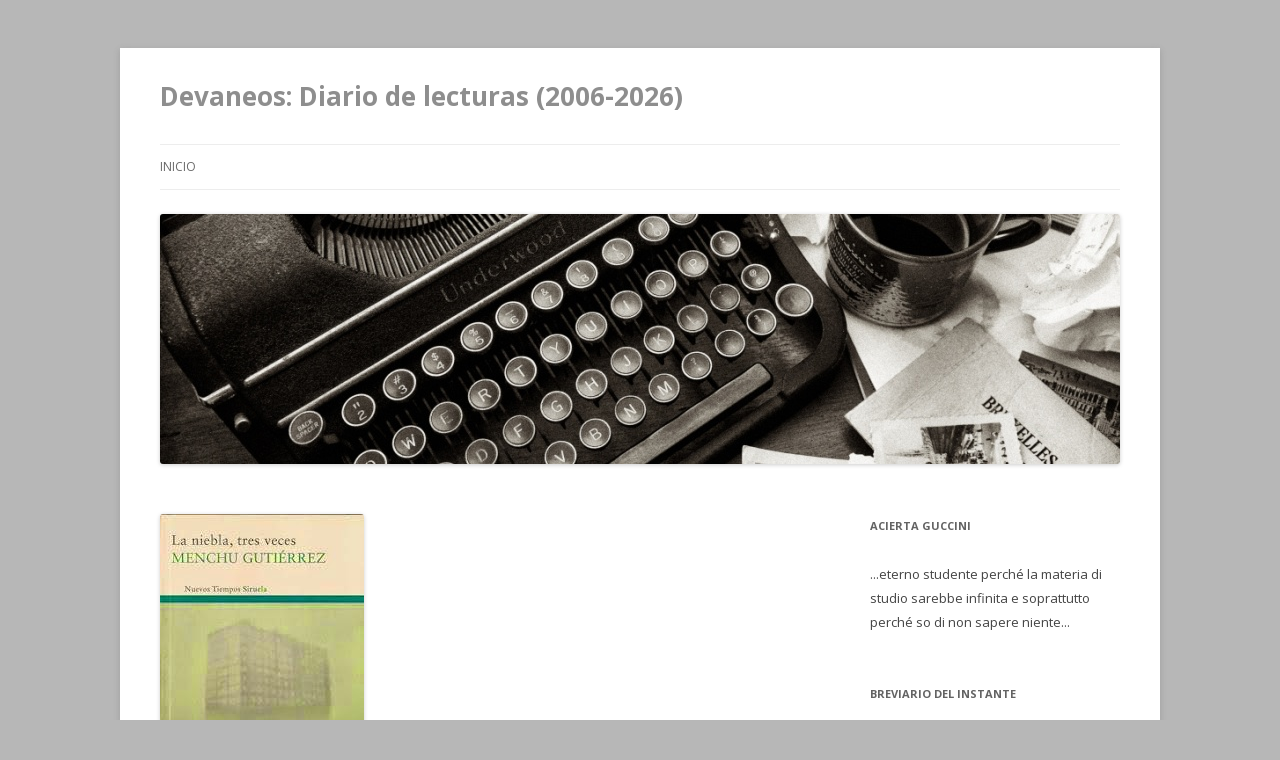

--- FILE ---
content_type: text/html; charset=UTF-8
request_url: http://www.devaneos.com/libros/la-niebla-tres-veces-menchu-gutierrez-2011/
body_size: 11756
content:
<!DOCTYPE html>
<!--[if IE 7]>
<html class="ie ie7" lang="es-ES">
<![endif]-->
<!--[if IE 8]>
<html class="ie ie8" lang="es-ES">
<![endif]-->
<!--[if !(IE 7) & !(IE 8)]><!-->
<html lang="es-ES">
<!--<![endif]-->
<head>
<meta charset="UTF-8" />
<meta name="viewport" content="width=device-width" />
<title>La niebla tres veces (Menchu Gutiérrez) | Devaneos: Diario de lecturas (2006-2026)</title>
<link rel="profile" href="http://gmpg.org/xfn/11" />
<link rel="pingback" href="http://www.devaneos.com/xmlrpc.php" />
<!--[if lt IE 9]>
<script src="http://www.devaneos.com/wp-content/themes/twentytwelve/js/html5.js" type="text/javascript"></script>
<![endif]-->
<link rel='dns-prefetch' href='//fonts.googleapis.com' />
<link rel='dns-prefetch' href='//s.w.org' />
<link rel="alternate" type="application/rss+xml" title="Devaneos: Diario de lecturas (2006-2026) &raquo; Feed" href="http://www.devaneos.com/feed/" />
<link rel="alternate" type="application/rss+xml" title="Devaneos: Diario de lecturas (2006-2026) &raquo; RSS de los comentarios" href="http://www.devaneos.com/comments/feed/" />
<link rel="alternate" type="application/rss+xml" title="Devaneos: Diario de lecturas (2006-2026) &raquo; La niebla tres veces (Menchu Gutiérrez) RSS de los comentarios" href="http://www.devaneos.com/libros/la-niebla-tres-veces-menchu-gutierrez-2011/feed/" />
		<script type="text/javascript">
			window._wpemojiSettings = {"baseUrl":"https:\/\/s.w.org\/images\/core\/emoji\/2\/72x72\/","ext":".png","svgUrl":"https:\/\/s.w.org\/images\/core\/emoji\/2\/svg\/","svgExt":".svg","source":{"concatemoji":"http:\/\/www.devaneos.com\/wp-includes\/js\/wp-emoji-release.min.js?ver=4.6.18"}};
			!function(a,b,c){function d(a){var c,d,e,f,g,h=b.createElement("canvas"),i=h.getContext&&h.getContext("2d"),j=String.fromCharCode;if(!i||!i.fillText)return!1;switch(i.textBaseline="top",i.font="600 32px Arial",a){case"flag":return i.fillText(j(55356,56806,55356,56826),0,0),!(h.toDataURL().length<3e3)&&(i.clearRect(0,0,h.width,h.height),i.fillText(j(55356,57331,65039,8205,55356,57096),0,0),c=h.toDataURL(),i.clearRect(0,0,h.width,h.height),i.fillText(j(55356,57331,55356,57096),0,0),d=h.toDataURL(),c!==d);case"diversity":return i.fillText(j(55356,57221),0,0),e=i.getImageData(16,16,1,1).data,f=e[0]+","+e[1]+","+e[2]+","+e[3],i.fillText(j(55356,57221,55356,57343),0,0),e=i.getImageData(16,16,1,1).data,g=e[0]+","+e[1]+","+e[2]+","+e[3],f!==g;case"simple":return i.fillText(j(55357,56835),0,0),0!==i.getImageData(16,16,1,1).data[0];case"unicode8":return i.fillText(j(55356,57135),0,0),0!==i.getImageData(16,16,1,1).data[0];case"unicode9":return i.fillText(j(55358,56631),0,0),0!==i.getImageData(16,16,1,1).data[0]}return!1}function e(a){var c=b.createElement("script");c.src=a,c.type="text/javascript",b.getElementsByTagName("head")[0].appendChild(c)}var f,g,h,i;for(i=Array("simple","flag","unicode8","diversity","unicode9"),c.supports={everything:!0,everythingExceptFlag:!0},h=0;h<i.length;h++)c.supports[i[h]]=d(i[h]),c.supports.everything=c.supports.everything&&c.supports[i[h]],"flag"!==i[h]&&(c.supports.everythingExceptFlag=c.supports.everythingExceptFlag&&c.supports[i[h]]);c.supports.everythingExceptFlag=c.supports.everythingExceptFlag&&!c.supports.flag,c.DOMReady=!1,c.readyCallback=function(){c.DOMReady=!0},c.supports.everything||(g=function(){c.readyCallback()},b.addEventListener?(b.addEventListener("DOMContentLoaded",g,!1),a.addEventListener("load",g,!1)):(a.attachEvent("onload",g),b.attachEvent("onreadystatechange",function(){"complete"===b.readyState&&c.readyCallback()})),f=c.source||{},f.concatemoji?e(f.concatemoji):f.wpemoji&&f.twemoji&&(e(f.twemoji),e(f.wpemoji)))}(window,document,window._wpemojiSettings);
		</script>
		<style type="text/css">
img.wp-smiley,
img.emoji {
	display: inline !important;
	border: none !important;
	box-shadow: none !important;
	height: 1em !important;
	width: 1em !important;
	margin: 0 .07em !important;
	vertical-align: -0.1em !important;
	background: none !important;
	padding: 0 !important;
}
</style>
<link rel='stylesheet' id='yarppWidgetCss-css'  href='http://www.devaneos.com/wp-content/plugins/yet-another-related-posts-plugin/style/widget.css?ver=4.6.18' type='text/css' media='all' />
<link rel='stylesheet' id='twentytwelve-fonts-css'  href='http://fonts.googleapis.com/css?family=Open+Sans:400italic,700italic,400,700&#038;subset=latin,latin-ext' type='text/css' media='all' />
<link rel='stylesheet' id='twentytwelve-style-css'  href='http://www.devaneos.com/wp-content/themes/twentytwelve/style.css?ver=4.6.18' type='text/css' media='all' />
<!--[if lt IE 9]>
<link rel='stylesheet' id='twentytwelve-ie-css'  href='http://www.devaneos.com/wp-content/themes/twentytwelve/css/ie.css?ver=20121010' type='text/css' media='all' />
<![endif]-->
<link rel='stylesheet' id='recent-posts-widget-with-thumbnails-public-style-css'  href='http://www.devaneos.com/wp-content/plugins/recent-posts-widget-with-thumbnails/public.css?ver=7.0.0' type='text/css' media='all' />
<script type='text/javascript' src='http://www.devaneos.com/wp-includes/js/jquery/jquery.js?ver=1.12.4'></script>
<script type='text/javascript' src='http://www.devaneos.com/wp-includes/js/jquery/jquery-migrate.min.js?ver=1.4.1'></script>
<link rel='https://api.w.org/' href='http://www.devaneos.com/wp-json/' />
<link rel="EditURI" type="application/rsd+xml" title="RSD" href="http://www.devaneos.com/xmlrpc.php?rsd" />
<link rel="wlwmanifest" type="application/wlwmanifest+xml" href="http://www.devaneos.com/wp-includes/wlwmanifest.xml" /> 
<link rel='prev' title='El viento en las hojas (J.Á. González Sainz, 2014)' href='http://www.devaneos.com/libros/el-viento-en-las-hojas-j-a-gonzalez-sainz-2014/' />
<link rel='next' title='Limbo (Agustín Fernández Mallo 2014)' href='http://www.devaneos.com/literatura/limbo-agustin-fernandez-mallo-2014/' />
<link rel="canonical" href="http://www.devaneos.com/libros/la-niebla-tres-veces-menchu-gutierrez-2011/" />
<link rel='shortlink' href='http://www.devaneos.com/?p=3144' />
<link rel="alternate" type="application/json+oembed" href="http://www.devaneos.com/wp-json/oembed/1.0/embed?url=http%3A%2F%2Fwww.devaneos.com%2Flibros%2Fla-niebla-tres-veces-menchu-gutierrez-2011%2F" />
<link rel="alternate" type="text/xml+oembed" href="http://www.devaneos.com/wp-json/oembed/1.0/embed?url=http%3A%2F%2Fwww.devaneos.com%2Flibros%2Fla-niebla-tres-veces-menchu-gutierrez-2011%2F&#038;format=xml" />
		<style type="text/css">.recentcomments a{display:inline !important;padding:0 !important;margin:0 !important;}</style>
			<style type="text/css" id="twentytwelve-header-css">
			.site-header h1 a,
		.site-header h2 {
			color: #8e8e8e;
		}
		</style>
	<style type="text/css" id="custom-background-css">
body.custom-background { background-color: #b7b7b7; }
</style>
</head>

<body class="single single-post postid-3144 single-format-standard custom-background custom-font-enabled">
<div id="page" class="hfeed site">
	<header id="masthead" class="site-header" role="banner">
		<hgroup>
			<h1 class="site-title"><a href="http://www.devaneos.com/" title="Devaneos: Diario de lecturas (2006-2026)" rel="home">Devaneos: Diario de lecturas (2006-2026)</a></h1>
			<h2 class="site-description"></h2>
		</hgroup>

		<nav id="site-navigation" class="main-navigation" role="navigation">
			<button class="menu-toggle">Menú</button>
			<a class="assistive-text" href="#content" title="Ir al contenido">Ir al contenido</a>
			<div class="nav-menu"><ul><li ><a href="http://www.devaneos.com/">Inicio</a></li></ul></div>
		</nav><!-- #site-navigation -->

				<a href="http://www.devaneos.com/"><img src="http://www.devaneos.com/wp-content/uploads/2014/12/type2-960x2501.jpg" class="header-image" width="960" height="250" alt="" /></a>
			</header><!-- #masthead -->

	<div id="main" class="wrapper">
	<div id="primary" class="site-content">
		<div id="content" role="main">

			
				
	<article id="post-3144" class="post-3144 post type-post status-publish format-standard has-post-thumbnail hentry category-285 category-351 category-321 category-critica category-libros category-literatura-espanola category-menchu-gutierrez category-siruela tag-3372 tag-critica tag-libro tag-literatura-espanola tag-menchu-gutierrez tag-siruela">
				<header class="entry-header">
			<img width="204" height="320" src="http://www.devaneos.com/wp-content/uploads/2014/12/niebla-tres-veces-menchu-gutierrez-L-jFfRre.jpeg" class="attachment-post-thumbnail size-post-thumbnail wp-post-image" alt="La niebla tres veces" srcset="http://www.devaneos.com/wp-content/uploads/2014/12/niebla-tres-veces-menchu-gutierrez-L-jFfRre.jpeg 204w, http://www.devaneos.com/wp-content/uploads/2014/12/niebla-tres-veces-menchu-gutierrez-L-jFfRre-191x300.jpeg 191w" sizes="(max-width: 204px) 100vw, 204px" />
						<h1 class="entry-title">La niebla tres veces (Menchu Gutiérrez)</h1>
										<div class="comments-link">
					<a href="http://www.devaneos.com/libros/la-niebla-tres-veces-menchu-gutierrez-2011/#comments">3 respuestas</a>				</div><!-- .comments-link -->
					</header><!-- .entry-header -->

				<div class="entry-content">
			<p><center><strong>Menchu Gutiérrez<br />
Siruela<br />
2011<br />
262 páginas</strong></center></p>
<p><strong>La niebla tres veces</strong> publicado en 2011 por <strong>Siruela</strong> agrupa bajo este título las tres primeras novela de <strong>Menchu Gutiérrez</strong>: <strong>Viaje de estudios (1995), La tabla de las mareas (1998) y La mujer ensimismada (2001)</strong>.</p>
<p><strong>Menchu Gutiérrez</strong> vivió durante 20 años en las entrañas de un faro, ejerciendo de farera. Algo (o mucho) tendrá que ver este hecho (ese apartarse del mundanal ruido) con su particular escritura, con su mirada, acostumbrada o atiborrada de horizontes azules infinitos -celestiales y húmedos-. Un territorio, un faro, proclive al silencio ensordecedor. Cuando alguien en esas circunstancias decide crear, coger la pluma y desbastar la blancura virginal de un papel con un cincel de tinta, puede pasar cualquier cosa. </p>
<p>La prosa de Menchu es críptica, plagada de enigmas, de resquicios, es una prosa fangosa, difuminada, brumosa, misteriosa, (o)culta, indeterminada, atemporal, sin escala, ni relieve, donde los personajes (más bien entes corpóreos) se mueven en una <em>realidad inventada</em>, personajes que fluyen de las experiencias, lecturas y sueños de Menchu, que usa las palabras para enmascarar y desenmascarar, mediante un juego de simetrías, pleno de símbolos, recurrente en el manejo de los colores (rojo, blanco y negro en <em>Viajes de estudios</em>. Blanco y negro en <em>La tabla de las mareas</em>), y de las simetrías: la Iglesia blanca y la Iglesia negra, el demonio y la demonia, el hombre joven y la mujer joven, el perro de dos cabezas. </p>
<p><center><a href="http://www.devaneos.com/wp-content/uploads/2014/12/36.jpg"><img src="http://www.devaneos.com/wp-content/uploads/2014/12/36.jpg" alt="Menchu Gutiérrez" width="300" height="200" class="aligncenter size-full wp-image-3146" /></a></center></p>
<p>En <strong>Viaje de estudios</strong> no estamos ante un relato juvenil de unos adolescentes con las hormonas a punto de reventar que se van a Benidorm a practicar balconing. No. Este Viaje de estudios es hermético como un mejillón. El viaje de estudios consiste en ir en un tren, sorteando agujeros negros que los imantan hacia su vórtice, mientras se alojan en distintos monasterios, al tiempo que recuerdan su paso por los orfanatos, y se toman su pastilla por las noches, no sé si para dormir o para dejar de pensar. Contado así parece casi hasta divertido. Si el objetivo de Menchu es llevarnos al borde del delirio, que jugueteemos con la paranoia, que nos probemos una camisa de fuerza para ver si es de nuestra talla, lo consigue, porque estas páginas le dejan a uno los ojos no dilatados, sino con dos tallas de más, porque el caso es que casi sin entender nada (o alucinado al haber entrado en otra dimensión espiritual), el libro te engancha y te dispara el pulso casi hasta la taquicardia, ante una lectura que es como ver mover alguien los labios en la distancia y estrujarte los sentidos tratando de entender algo de lo que quiere decir. Ese juego de simetrías de la autora se cierra en su final con una aleación tan perfecta como necesaria.</p>
<p>En <strong>La tabla de las marea</strong>s es como si nos halláramos ante un cuento de papel en el que al abrirlo brotase como por arte de magia un escenario tridimensional, con sus dos orillas, sus dos iglesias, sus hombres, mujeres, niños y demonios que andan sobre un espacio atemporal, misterioso, lúgubre, funesto, seminal, podrido, donde sin un manual de instrucciones que nos asista ni guíe nos conformemos con ir moviendo las fichas/personajes sobre el tablero maldito, a nuestra voluntad, sin rumbo ni dirección, sumidos en la perplejidad, sin razón ni esperanza, ante una pesadilla de carne.</p>
<p>El libro lo cierra <strong>La mujer ensimismada</strong>, el cual y tras haber leído los dos libros anteriores es casi como leer una novela decimonónica, pues aquí la prosa de Menchu ya no es tan críptica, hermética ya que deja paso a la luz, a ciertos convencionalismos que facilitan y mucho su lectura, aunque decir convencional en el caso de Menchu es como jibarizar a Casanova al rol de gigoló.</p>
<p>En este libro tenemos 12 casas. En cada casa una mujer. Cada mujer ensimismada con su labor: cosiendo, cocinando, escribiendo, etc. Y una voz que ve, se desplaza, y cuenta a su manera, en un hibrido entre prosa y poesía que da frutos jugosos y momentos de lectura, ahora sí, significativa.</p>
<p>Después de este <em>tour de force</em>, después de este <em>atracón</em>, creo que ya no voy a leer nada más hasta mañana. Así que me quedo, de momento, en el <strong>Limbo</strong>.</p>
<div class='yarpp-related'>
<h3>Related posts:</h3><ol>
<li><a href="http://www.devaneos.com/christian-bobin/christian-bobin/" rel="bookmark" title="Christian Bobin">Christian Bobin </a></li>
<li><a href="http://www.devaneos.com/libros/devaneopedia/" rel="bookmark" title="Devaneopedia">Devaneopedia </a></li>
<li><a href="http://www.devaneos.com/jose-maria-perez-alvarez/predicciones-catastroficas-jose-maria-perez-alvarez/" rel="bookmark" title="Predicciones catastróficas (José María Pérez Álvarez)">Predicciones catastróficas (José María Pérez Álvarez) </a></li>
<li><a href="http://www.devaneos.com/literatura/bibliotecas-llenas-de-fantasmas-jacques-bonnet-2010/" rel="bookmark" title="Bibliotecas llenas de fantasmas (Jacques Bonnet 2010)">Bibliotecas llenas de fantasmas (Jacques Bonnet 2010) </a></li>
<li><a href="http://www.devaneos.com/humor/la-tournee-de-dios-enrique-jardiel-poncela-1932/" rel="bookmark" title="La tournée de Dios (Enrique Jardiel Poncela, 1932)">La tournée de Dios (Enrique Jardiel Poncela, 1932) </a></li>
</ol>
</div>
					</div><!-- .entry-content -->
		
		<footer class="entry-meta">
			Esta entrada se publicó en <a href="http://www.devaneos.com/category/1995/" rel="category tag">1995</a>, <a href="http://www.devaneos.com/category/1998/" rel="category tag">1998</a>, <a href="http://www.devaneos.com/category/2001/" rel="category tag">2001</a>, <a href="http://www.devaneos.com/category/critica/" rel="category tag">Crítica</a>, <a href="http://www.devaneos.com/category/libros/" rel="category tag">Libros</a>, <a href="http://www.devaneos.com/category/literatura-espanola/" rel="category tag">Literatura Española</a>, <a href="http://www.devaneos.com/category/menchu-gutierrez/" rel="category tag">Menchu Gutiérrez</a>, <a href="http://www.devaneos.com/category/siruela/" rel="category tag">Siruela</a> y está etiquetada con <a href="http://www.devaneos.com/tag/2011/" rel="tag">2011</a>, <a href="http://www.devaneos.com/tag/critica/" rel="tag">Crítica</a>, <a href="http://www.devaneos.com/tag/libro/" rel="tag">libro</a>, <a href="http://www.devaneos.com/tag/literatura-espanola/" rel="tag">Literatura Española</a>, <a href="http://www.devaneos.com/tag/menchu-gutierrez/" rel="tag">Menchu Gutiérrez</a>, <a href="http://www.devaneos.com/tag/siruela/" rel="tag">Siruela</a> en <a href="http://www.devaneos.com/libros/la-niebla-tres-veces-menchu-gutierrez-2011/" title="0:20" rel="bookmark"><time class="entry-date" datetime="2014-12-27T00:20:40+00:00">27/12/2014</time></a><span class="by-author"> por <span class="author vcard"><a class="url fn n" href="http://www.devaneos.com/author/el-alquimista-del-tedio/" title="Ver todas las entradas de Francisco H. González" rel="author">Francisco H. González</a></span></span>.								</footer><!-- .entry-meta -->
	</article><!-- #post -->

				<nav class="nav-single">
					<h3 class="assistive-text">Navegación de entradas</h3>
					<span class="nav-previous"><a href="http://www.devaneos.com/libros/el-viento-en-las-hojas-j-a-gonzalez-sainz-2014/" rel="prev"><span class="meta-nav">&larr;</span> El viento en las hojas (J.Á. González Sainz, 2014)</a></span>
					<span class="nav-next"><a href="http://www.devaneos.com/literatura/limbo-agustin-fernandez-mallo-2014/" rel="next">Limbo (Agustín Fernández Mallo 2014) <span class="meta-nav">&rarr;</span></a></span>
				</nav><!-- .nav-single -->

				
<div id="comments" class="comments-area">

	
			<h2 class="comments-title">
			3 pensamientos en &ldquo;<span>La niebla tres veces (Menchu Gutiérrez)</span>&rdquo;		</h2>

		<ol class="commentlist">
				<li class="pingback even thread-even depth-1" id="comment-113281">
		<p>Pingback:  <a href='http://www.devaneos.com/humor/jota-erre-william-gaddis-2013/' rel='external nofollow' class='url'>Jota erre (William Gaddis 2013) | Devaneos</a> </p>
	</li><!-- #comment-## -->
	<li class="pingback odd alt thread-odd thread-alt depth-1" id="comment-113371">
		<p>Pingback:  <a href='http://www.devaneos.com/libros/arana-cisne-caballo-menchu-gutierrez-2014/' rel='external nofollow' class='url'>araña, cisne, caballo (Menchu Gutiérrez 2014) | Devaneos</a> </p>
	</li><!-- #comment-## -->
	<li class="pingback even thread-even depth-1" id="comment-113375">
		<p>Pingback:  <a href='http://www.devaneos.com/devaneos/el-faro-por-dentro-menchu-gutierrez-2010/' rel='external nofollow' class='url'>El faro por dentro (Menchu Gutiérrez 2010) | Devaneos</a> </p>
	</li><!-- #comment-## -->
		</ol><!-- .commentlist -->

		
		
	
					<div id="respond" class="comment-respond">
			<h3 id="reply-title" class="comment-reply-title">Deja un comentario <small><a rel="nofollow" id="cancel-comment-reply-link" href="/libros/la-niebla-tres-veces-menchu-gutierrez-2011/#respond" style="display:none;">Cancelar respuesta</a></small></h3>				<form action="http://www.devaneos.com/wp-comments-post.php" method="post" id="commentform" class="comment-form">
					<p class="comment-notes"><span id="email-notes">Tu dirección de correo electrónico no será publicada.</span> Los campos obligatorios están marcados con <span class="required">*</span></p><p class="comment-form-comment"><label for="comment">Comentario</label> <textarea id="comment" name="comment" cols="45" rows="8" maxlength="65525" aria-required="true" required="required"></textarea></p><p class="comment-form-author"><label for="author">Nombre <span class="required">*</span></label> <input id="author" name="author" type="text" value="" size="30" maxlength="245" aria-required='true' required='required' /></p>
<p class="comment-form-email"><label for="email">Correo electrónico <span class="required">*</span></label> <input id="email" name="email" type="text" value="" size="30" maxlength="100" aria-describedby="email-notes" aria-required='true' required='required' /></p>
<p class="comment-form-url"><label for="url">Web</label> <input id="url" name="url" type="text" value="" size="30" maxlength="200" /></p>
<p class="form-submit"><input name="submit" type="submit" id="submit" class="submit" value="Publicar comentario" /> <input type='hidden' name='comment_post_ID' value='3144' id='comment_post_ID' />
<input type='hidden' name='comment_parent' id='comment_parent' value='0' />
</p><p style="display: none;"><input type="hidden" id="akismet_comment_nonce" name="akismet_comment_nonce" value="ca9cef42ba" /></p>
<!-- Honeypot Antispam plugin v.1.0.2 wordpress.org/plugins/honeypot-antispam/ -->
		<p class="antispam-group antispam-group-q" style="clear: both;">
			<label>Current ye@r <span class="required">*</span></label>
			<input type="hidden" name="antspm-a" class="antispam-control antispam-control-a" value="2026" />
			<input type="text" name="antspm-q" class="antispam-control antispam-control-q" value="1.0.2" autocomplete="off" />
		</p>
		<p class="antispam-group antispam-group-e" style="display: none;">
			<label>Leave this field empty</label>
			<input type="text" name="antspm-e-email-url-website" class="antispam-control antispam-control-e" value="" autocomplete="off" />
		</p>
<p style="display: none;"><input type="hidden" id="ak_js" name="ak_js" value="181"/></p>				</form>
					</div><!-- #respond -->
		
</div><!-- #comments .comments-area -->
			
		</div><!-- #content -->
	</div><!-- #primary -->


			<div id="secondary" class="widget-area" role="complementary">
			<aside id="text-1527351062" class="widget widget_text"><h3 class="widget-title">Acierta Guccini</h3>			<div class="textwidget">...eterno studente perché la materia di studio sarebbe infinita e soprattutto perché so di non sapere niente...</div>
		</aside><aside id="text-3" class="widget widget_text"><h3 class="widget-title">breviario del instante</h3>			<div class="textwidget"><a href="https://breviariodelinstante.es/"><img src="http://www.devaneos.com/wp-content/uploads/2025/10/breviario-450x239.jpg" alt="breviario del instante" width="380" height="219" class="aligncenter size-large wp-image-10721" /></a></div>
		</aside><aside id="text-1527351065" class="widget widget_text"><h3 class="widget-title">Devaneopedia: 2006- 2025; 1600 reseñas</h3>			<div class="textwidget"><a href="http://www.devaneos.com/libros/devaneopedia/" rel="noopener" target="_blank">Devaneopedia</a></div>
		</aside><aside id="text-5" class="widget widget_text"><h3 class="widget-title">Madera de antihéroe (Blog misceláneo &#8211; Francisco Hermoso de Mendoza)</h3>			<div class="textwidget"><a href="https://maderadeantiheroe.blogspot.com/2025/12/ruta-al-pic-anie.html?m=1"><img src="http://www.devaneos.com/wp-content/uploads/2025/12/1000095341.jpg" alt="1000095341" width="400" height="176" class="aligncenter size-full wp-image-10747" /></a>

</div>
		</aside><aside id="text-1527351053" class="widget widget_text"><h3 class="widget-title">Obra</h3>			<div class="textwidget"><a href="https://elvisirdeabisinia.blogspot.com/2025/08/microlecturas-59-cuando-el-corazon-se.html?m=1"><img src="http://www.devaneos.com/wp-content/uploads/2025/03/Portada-Cuando-el-corazón-se-cierra.png" alt="Portada -- Cuando el corazón se cierra" width="140" height="280" class="aligncenter size-full wp-image-10468" /></a>

<a href="https://saltusaltus.com/2024/05/01/los-dias-del-devenir-de-francisco-hermoso-de-mendoza/"><img src="http://www.devaneos.com/wp-content/uploads/2024/03/Screenshot_2024-03-25-07-08-51-424_com.adobe_.reader-edit-191x300.jpg" 
       alt="Los días del devenir" 
       width="120" 
       height="220" 
       class="aligncenter size-medium wp-image-9964" />
</a>

<a href="http://www.enriquegalludjardiel.com/resena-de-una-invitacion-a-la-lectura-de-la-obra-de-roberto-vivero-de-francisco-hermoso-de-mendoza/"><img src="http://www.devaneos.com/wp-content/uploads/2024/02/Portada-Breve-invitación-a-la-lectura-de-la-obra-de-RV-302x450.png" alt="Portada -- Breve invitación a la lectura de la obra de RV" width="120" height="230" class="aligncenter size-large wp-image-9892" /></a>

<a href="https://liblit.com/francisco-hermoso-de-mendoza-ultimas-noticias-de-la-humanidad/"><img src="http://www.devaneos.com/wp-content/uploads/2023/03/IMG_20230315_200437-476x728.jpg" alt="IMG_20230315_200437" width="111" height="210" class="aligncenter size-large wp-image-9351" /></a>

<a href="http://revistapenultima.com/una-literatura-autonoma-antonio-baez-lee-die-zweisamkeit-de-francisco-hermoso-de-mendoza-y-entrevista-al-autor/"><img src="http://www.devaneos.com/wp-content/uploads/2022/05/IMG_20220512_195543.jpg" alt="Die Zweisamkeit (Francisco Hermoso de Mendoza)" width="111" height="210" class="aligncenter size-full wp-image-8767" /></a>

<a 
href="https://planvex.es/web/2021/09/lanzarse-a-escribir/"><img src="http://www.devaneos.com/wp-content/uploads/2021/04/Portada-Muerto-de-risa-321x500.png" alt="Portada -- Muerto de risa" width="111" height="210" class="aligncenter size-medium wp-image-8294" /></a>

</div>
		</aside><aside id="tag_cloud-3" class="widget widget_tag_cloud"><h3 class="widget-title">Devaneos a vista de dron</h3><div class="tagcloud"><a href='http://www.devaneos.com/category/2012/' class='tag-link-196 tag-link-position-1' title='64 temas' style='font-size: 10.065573770492pt;'>2012</a>
<a href='http://www.devaneos.com/category/2013/' class='tag-link-439 tag-link-position-2' title='97 temas' style='font-size: 12.131147540984pt;'>2013</a>
<a href='http://www.devaneos.com/category/2014/' class='tag-link-741 tag-link-position-3' title='82 temas' style='font-size: 11.327868852459pt;'>2014</a>
<a href='http://www.devaneos.com/category/2015/' class='tag-link-995 tag-link-position-4' title='72 temas' style='font-size: 10.639344262295pt;'>2015</a>
<a href='http://www.devaneos.com/category/2016/' class='tag-link-1373 tag-link-position-5' title='98 temas' style='font-size: 12.245901639344pt;'>2016</a>
<a href='http://www.devaneos.com/category/2017/' class='tag-link-1789 tag-link-position-6' title='137 temas' style='font-size: 13.852459016393pt;'>2017</a>
<a href='http://www.devaneos.com/category/2018/' class='tag-link-2503 tag-link-position-7' title='108 temas' style='font-size: 12.704918032787pt;'>2018</a>
<a href='http://www.devaneos.com/category/2019/' class='tag-link-2930 tag-link-position-8' title='153 temas' style='font-size: 14.426229508197pt;'>2019</a>
<a href='http://www.devaneos.com/category/2020/' class='tag-link-3242 tag-link-position-9' title='109 temas' style='font-size: 12.704918032787pt;'>2020</a>
<a href='http://www.devaneos.com/category/2021/' class='tag-link-3987 tag-link-position-10' title='87 temas' style='font-size: 11.55737704918pt;'>2021</a>
<a href='http://www.devaneos.com/category/2022/' class='tag-link-4124 tag-link-position-11' title='77 temas' style='font-size: 10.983606557377pt;'>2022</a>
<a href='http://www.devaneos.com/category/2023/' class='tag-link-4283 tag-link-position-12' title='78 temas' style='font-size: 11.098360655738pt;'>2023</a>
<a href='http://www.devaneos.com/category/2024/' class='tag-link-4408 tag-link-position-13' title='43 temas' style='font-size: 8.1147540983607pt;'>2024</a>
<a href='http://www.devaneos.com/category/actualidad/' class='tag-link-22 tag-link-position-14' title='144 temas' style='font-size: 14.081967213115pt;'>Actualidad</a>
<a href='http://www.devaneos.com/category/alimentacion/' class='tag-link-27 tag-link-position-15' title='74 temas' style='font-size: 10.868852459016pt;'>Alimentación</a>
<a href='http://www.devaneos.com/category/cine/' class='tag-link-15 tag-link-position-16' title='85 temas' style='font-size: 11.44262295082pt;'>Cine</a>
<a href='http://www.devaneos.com/category/critica/' class='tag-link-105 tag-link-position-17' title='348 temas' style='font-size: 18.44262295082pt;'>Crítica</a>
<a href='http://www.devaneos.com/category/curiosidades/' class='tag-link-16 tag-link-position-18' title='74 temas' style='font-size: 10.868852459016pt;'>Curiosidades</a>
<a href='http://www.devaneos.com/category/devaneos/' class='tag-link-9 tag-link-position-19' title='203 temas' style='font-size: 15.803278688525pt;'>Devaneos</a>
<a href='http://www.devaneos.com/category/editorial-anagrama/' class='tag-link-328 tag-link-position-20' title='63 temas' style='font-size: 10.065573770492pt;'>Editorial Anagrama</a>
<a href='http://www.devaneos.com/category/editorial-periferica/' class='tag-link-459 tag-link-position-21' title='51 temas' style='font-size: 9.0327868852459pt;'>Editorial Periférica</a>
<a href='http://www.devaneos.com/category/editorial-seix-barral/' class='tag-link-406 tag-link-position-22' title='46 temas' style='font-size: 8.4590163934426pt;'>Editorial Seix Barral</a>
<a href='http://www.devaneos.com/category/ensayo/' class='tag-link-1012 tag-link-position-23' title='100 temas' style='font-size: 12.245901639344pt;'>Ensayo</a>
<a href='http://www.devaneos.com/category/fotos/' class='tag-link-77 tag-link-position-24' title='90 temas' style='font-size: 11.786885245902pt;'>Fotos</a>
<a href='http://www.devaneos.com/category/fragmentos/' class='tag-link-1978 tag-link-position-25' title='90 temas' style='font-size: 11.786885245902pt;'>Fragmentos</a>
<a href='http://www.devaneos.com/category/gastronomia/' class='tag-link-41 tag-link-position-26' title='66 temas' style='font-size: 10.295081967213pt;'>Gastronomía</a>
<a href='http://www.devaneos.com/category/humor/' class='tag-link-20 tag-link-position-27' title='115 temas' style='font-size: 12.934426229508pt;'>Humor</a>
<a href='http://www.devaneos.com/category/internet/' class='tag-link-18 tag-link-position-28' title='63 temas' style='font-size: 10.065573770492pt;'>Internet</a>
<a href='http://www.devaneos.com/category/la-rioja/' class='tag-link-53 tag-link-position-29' title='48 temas' style='font-size: 8.6885245901639pt;'>La Rioja</a>
<a href='http://www.devaneos.com/category/libro/' class='tag-link-1191 tag-link-position-30' title='42 temas' style='font-size: 8pt;'>libro</a>
<a href='http://www.devaneos.com/category/libros/' class='tag-link-73 tag-link-position-31' title='703 temas' style='font-size: 22pt;'>Libros</a>
<a href='http://www.devaneos.com/category/literatura/' class='tag-link-4 tag-link-position-32' title='113 temas' style='font-size: 12.934426229508pt;'>Literatura</a>
<a href='http://www.devaneos.com/category/literatura-americana/' class='tag-link-286 tag-link-position-33' title='51 temas' style='font-size: 9.0327868852459pt;'>Literatura americana</a>
<a href='http://www.devaneos.com/category/literatura-argentina/' class='tag-link-240 tag-link-position-34' title='50 temas' style='font-size: 8.9180327868852pt;'>literatura argentina</a>
<a href='http://www.devaneos.com/category/literatura-espanola/' class='tag-link-263 tag-link-position-35' title='395 temas' style='font-size: 19.131147540984pt;'>Literatura Española</a>
<a href='http://www.devaneos.com/category/literatura-francesa/' class='tag-link-391 tag-link-position-36' title='108 temas' style='font-size: 12.704918032787pt;'>Literatura Francesa</a>
<a href='http://www.devaneos.com/category/literatura-italiana/' class='tag-link-149 tag-link-position-37' title='58 temas' style='font-size: 9.6065573770492pt;'>Literatura Italiana</a>
<a href='http://www.devaneos.com/category/logrono/' class='tag-link-43 tag-link-position-38' title='129 temas' style='font-size: 13.508196721311pt;'>Logroño</a>
<a href='http://www.devaneos.com/category/musica/' class='tag-link-7 tag-link-position-39' title='83 temas' style='font-size: 11.327868852459pt;'>Música</a>
<a href='http://www.devaneos.com/category/poesia/' class='tag-link-47 tag-link-position-40' title='53 temas' style='font-size: 9.1475409836066pt;'>Poesía</a>
<a href='http://www.devaneos.com/category/relatos/' class='tag-link-76 tag-link-position-41' title='123 temas' style='font-size: 13.27868852459pt;'>Relatos</a>
<a href='http://www.devaneos.com/category/resena/' class='tag-link-1078 tag-link-position-42' title='233 temas' style='font-size: 16.491803278689pt;'>reseña</a>
<a href='http://www.devaneos.com/category/tecnologia/' class='tag-link-19 tag-link-position-43' title='42 temas' style='font-size: 8pt;'>Tecnología</a>
<a href='http://www.devaneos.com/category/viajar/' class='tag-link-8 tag-link-position-44' title='153 temas' style='font-size: 14.426229508197pt;'>Viajar</a>
<a href='http://www.devaneos.com/category/apeiron-ediciones/' class='tag-link-2534 tag-link-position-45' title='66 temas' style='font-size: 10.295081967213pt;'>Ápeiron Ediciones</a></div>
</aside><aside id="linkcat-63" class="widget widget_links"><h3 class="widget-title">Afinidades electivas</h3>
	<ul class='xoxo blogroll'>
<li><a href="https://auladefilosofia.net/" title="ABRIR PUERTAS A LA FILOSOFÍA DESDE LA LITERATURA, EL CINE, EL ARTE, LA MÚSICA, LA TELEVISIÓN, LA CIENCIA…">Aula de Filosofía de Eugenio Sánchez Bravo</a></li>
<li><a href="http://breviariodelinstante.es">Breviario del instante</a></li>
<li><a href="http://caminosquenollevananingunsitio.blogspot.com.es">caminos que no llevan a ningún sitio</a></li>
<li><a href="http://liblit.com/" title="Reseñas nada sesudas que caen en mis manos">Cuchitril literario</a></li>
<li><a href="https://elalfilerliterario.blogspot.com/?m=1" title="Blog de literatura universal">El alfiler literario</a></li>
<li><a href="http://www.elinfiernodebarbusse.com/" title="Un blog de Jesús J. Pelayo">El infierno de Barbusse</a></li>
<li><a href="http://elvisirdeabisinia.blogspot.com" title="Bloc de notas misceláneas de José Ángel Cilleruelo">El visir de Abisinia</a></li>
<li><a href="http://elvuelodelalechuza.com" title="Ensayos filosóficos ">El vuelo de la lechuza</a></li>
<li><a href="https://emakbakea.wordpress.com" title="Lecturas, cine, pensamientos&#8230;">Emak Bakia. De Omnibus Dubitandum</a></li>
<li><a href="http://enlaaurora.blogspot.com/" title="Blog de Francisco Ortiz">En la Aurora</a></li>
<li><a href="https://encuentrosconlasletras.blogspot.com" title="Blog de Santos Domínguez">Encuentro de lecturas</a></li>
<li><a href="http://www.enriquevilamatas.com/" title="Enrique Vila-Matas y la literatura">Enrique Vila-Matas</a></li>
<li><a href="http://jediscequejensens.blogspot.com.es/?m=1" title="Reseñas de Joan Flores Constans ">Je dis ce que j&#039;en sens</a></li>
<li><a href="http://kultureta.blogspot.com" title="Cine y literatura">Kultureta</a></li>
<li><a href="https://laantorchadekraus.blogspot.com/?m=1" title="Literatura pura">La antorcha de Kraus</a></li>
<li><a href="http://leerclasicos.blogspot.com.es/" title="Blog de Rubén Angulo Alba">Leer clásicos sin academicismos</a></li>
<li><a href="https://leeresvivirdosveces.com/" title="Blog de literatura \ Reseñas de libros">Leer es vivir dos veces</a></li>
<li><a href="https://librosdecibola.wordpress.com/" title="Blog de literatura de José Luis">Libros de Cíbola</a></li>
<li><a href="http://lospueblosdeshabitados.blogspot.com.es" title="A todos los que tuvieron que marchar &#8211; Blog de Faustino Calderón">Los pueblos deshabitados</a></li>
<li><a href="https://maderadeantiheroe.blogspot.com" title="Blog misceláneo de Francisco Hermoso de Mendoza ">Madera de antihéroe</a></li>
<li><a href="http://maldeletras.blogspot.com.es" title="Blog de Joaquim Terrassa">Mal de letras</a></li>
<li><a href="http://palabraria.blogspot.com" title="Blog de Ángel Arteaga">Palabraria</a></li>
<li><a href="http://wineruda-literatura.blogspot.com">Palabras de humo</a></li>
<li><a href="http://patrimoniolvidadodelarioja.blogspot.com/?m=1" title="Patrimonio olvidado de La Rioja ">Patrimonio olvidado de La Rioja</a></li>
<li><a href="https://peramore-ciboinviaggio.com/" title="El blog gastronómico de Sara">Per amore. Cibo in viaggio</a></li>
<li><a href="https://queridobartleby.es" title="Literatura, música, cine de autor&#8230;">Querido Bartleby</a></li>
<li><a href="https://relibro.blogspot.com/" title="Blog de reseñas">Relibro</a></li>
<li><a href="http://rumiarlabiblioteca.blogspot.com" title="Blog de lectura de Verónica Nieto">Rumiar la biblioteca</a></li>
<li><a href="https://saltusaltus.wordpress.com" title="Blog de Manuel Fernández Labrada">Saltus Altus</a></li>
<li><a href="https://sara-momentosdecisivos.blogspot.com" title="Rutas">Sara momentos decisivos</a></li>
<li><a href="http://todosloslibrosunlibro.blogspot.com" title="Reseñas literarias de Alberto San Segundo ">Todos los libros un libro</a></li>
<li><a href="https://www.biciregistro.es/#/bicicletas/lostsearch/bikepublicdetail/68262/lost" title="Trek Procaliber 9.6 ML Mulsanne Blue robada">Trek Procaliber 9.6 ML Mulsanne Blue</a></li>
<li><a href="https://viajarenbici.es" title="Rutas en bici de Nuria e Iván">Viajar en bici</a></li>

	</ul>
</aside>
<aside id="recent-posts-widget-with-thumbnails-2" class="widget recent-posts-widget-with-thumbnails">
<div id="rpwwt-recent-posts-widget-with-thumbnails-2" class="rpwwt-widget">
<h3 class="widget-title">ENTRADAS RECIENTES</h3>
	<ul>
		<li><a href="http://www.devaneos.com/resena/el-corsario-negro-honorata-de-wan-guld-emilio-salgari/"><img width="75" height="75" src="http://www.devaneos.com/wp-content/uploads/2026/02/IMG_20260201_114534-150x150.jpg" class="attachment-75x75 size-75x75 wp-post-image" alt="IMG_20260201_114534" /><span class="rpwwt-post-title">El corsario negro. Honorata de Wan-Guld (Emilio Salgari)</span></a></li>
		<li><a href="http://www.devaneos.com/literatura-espanola/la-entrada-por-la-estacion-miguel-rodriguez-munoz/"><img width="75" height="75" src="http://www.devaneos.com/wp-content/uploads/2026/01/entrada-150x150.jpg" class="attachment-75x75 size-75x75 wp-post-image" alt="La entrada por la estación" /><span class="rpwwt-post-title">La entrada por la estación (Miguel Rodríguez Muñoz)</span></a></li>
		<li><a href="http://www.devaneos.com/juan-goytisolo/campos-de-nijar-juan-goytisolo/"><img width="75" height="75" src="http://www.devaneos.com/wp-content/uploads/2026/01/IMG_20260115_070735-150x150.jpg" class="attachment-75x75 size-75x75 wp-post-image" alt="IMG_20260115_070735" /><span class="rpwwt-post-title">Campos de Níjar (Juan Goytisolo)</span></a></li>
		<li><a href="http://www.devaneos.com/krk-ediciones/fue-una-fresca-noche-de-junio-t-s-norio/"><img width="75" height="75" src="http://www.devaneos.com/wp-content/uploads/2026/01/tsnorio-150x150.jpg" class="attachment-75x75 size-75x75 wp-post-image" alt="Fue una fresca noche de junio" /><span class="rpwwt-post-title">Fue una fresca mañana de junio (T. S. Norio)</span></a></li>
		<li><a href="http://www.devaneos.com/quejas/ubicacion-y-consulta-de-radares-moviles-en-espana/"><span class="rpwwt-post-title">Ubicación y consulta de radares móviles en España</span></a></li>
	</ul>
</div><!-- .rpwwt-widget -->
</aside>		</div><!-- #secondary -->
		</div><!-- #main .wrapper -->
	<footer id="colophon" role="contentinfo">

	</footer><!-- #colophon -->
</div><!-- #page -->


<script type='text/javascript' src='http://www.devaneos.com/wp-content/plugins/akismet/_inc/form.js?ver=3.2'></script>
<link rel='stylesheet' id='yarppRelatedCss-css'  href='http://www.devaneos.com/wp-content/plugins/yet-another-related-posts-plugin/style/related.css?ver=4.6.18' type='text/css' media='all' />
<script type='text/javascript' src='http://www.devaneos.com/wp-content/plugins/honeypot-antispam/js/honeypot-antispam.js?ver=1.0.2'></script>
<script type='text/javascript' src='http://www.devaneos.com/wp-content/themes/twentytwelve/js/navigation.js?ver=20140711'></script>
<script type='text/javascript' src='http://www.devaneos.com/wp-includes/js/wp-embed.min.js?ver=4.6.18'></script>
</body>
</html>